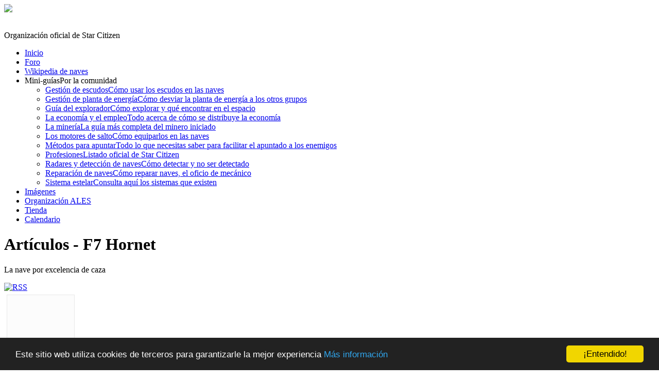

--- FILE ---
content_type: text/html; charset=utf-8
request_url: http://www.alianzaestelar.com/index.php/component/phocagallery/category/24-f7-hornet.html?Itemid=0
body_size: 7754
content:
<!DOCTYPE html PUBLIC "-//W3C//DTD XHTML 1.0 Transitional//EN" "http://www.w3.org/TR/xhtml1/DTD/xhtml1-transitional.dtd">
<html xmlns="http://www.w3.org/1999/xhtml" xml:lang="es-es" lang="es-es" >
<head>
<script data-host="https://www.seoai.com" data-dnt="false" src="https://www.seoai.com/js/scripts.js" id="ZwSg9rf6GA2" async defer></script>
<script src='https://www.google.com/recaptcha/api.js'></script>
  <meta http-equiv="content-type" content="text/html; charset=utf-8" />
  <meta name="description" content="Punto de encuentro de la organización Alianza Estelar, del juego Roberts Space Star Citizen. Foros, publicaciones y noticias sobre el Universo." />
  <meta name="generator" content="Joomla! - Open Source Content Management" />
  <title>Alianza Estelar - Alianza Estelar - F7 Hornet</title>
  <link href="/index.php/component/jcomments/feed/com_phocagallery/24.html" rel="alternate" type="application/rss+xml" title="Categoría F7 Hornet" />
  <link href="/templates/spacepost3d/favicon.ico" rel="shortcut icon" type="image/vnd.microsoft.icon" />
  <link rel="stylesheet" href="/components/com_phocagallery/assets/phocagallery.css" type="text/css" />
  <link rel="stylesheet" href="/media/system/css/modal.css" type="text/css" />
  <link rel="stylesheet" href="/plugins/content/arisexylightboxlite/arisexylightboxlite/js/sexylightbox.css" type="text/css" />
  <link rel="stylesheet" href="/components/com_jcomments/tpl/default/style.css?v=21" type="text/css" />
  <link rel="stylesheet" href="/modules/mod_kunenalogin/tmpl/css/kunenalogin.css" type="text/css" />
  <link rel="stylesheet" href="/modules/mod_kunenalatest/tmpl/css/kunenalatest.css" type="text/css" />
  <link rel="stylesheet" href="/modules/mod_maximenuck/themes/tabs/css/maximenuck.php?monid=maximenuck129" type="text/css" />
  <link rel="stylesheet" href="/modules/mod_maximenuck/templatelayers/ja_t3-left.css" type="text/css" />
  <link rel="stylesheet" href="/modules/mod_maximenuck/assets/maximenuresponsiveck.css" type="text/css" />
  <script src="/media/system/js/mootools-core.js" type="text/javascript"></script>
  <script src="/media/system/js/core.js" type="text/javascript"></script>
  <script src="/media/system/js/modal.js" type="text/javascript"></script>
  <script src="/components/com_phocagallery/assets/js/comments.js" type="text/javascript"></script>
  <script src="//ajax.googleapis.com/ajax/libs/jquery/1.8.2/jquery.min.js" type="text/javascript"></script>
  <script src="/plugins/content/arisexylightboxlite/arisexylightboxlite/js/jquery.noconflict.js" type="text/javascript"></script>
  <script src="/plugins/content/arisexylightboxlite/arisexylightboxlite/js/jquery.easing.js" type="text/javascript"></script>
  <script src="/plugins/content/arisexylightboxlite/arisexylightboxlite/js/jquery.sexylightbox.min.js" type="text/javascript"></script>
  <script src="/media/system/js/mootools-more.js" type="text/javascript"></script>
  <script src="/media/system/js/tabs.js" type="text/javascript"></script>
  <script src="/components/com_jcomments/js/jcomments-v2.3.js?v=8" type="text/javascript"></script>
  <script src="/components/com_jcomments/libraries/joomlatune/ajax.js?v=4" type="text/javascript"></script>
  <script src="/modules/mod_maximenuck/assets/maximenuck.js" type="text/javascript"></script>
  <script src="/modules/mod_maximenuck/assets/fancymenuck.js" type="text/javascript"></script>
  <script type="text/javascript">

		window.addEvent('domready', function() {

			SqueezeBox.initialize({});
			SqueezeBox.assign($$('a.pg-modal-button'), {
				parse: 'rel'
			});
		});jQuery(document).ready(function(){ SexyLightbox.initialize({"find":"lightbox2","color":"blanco","emergefrom":"bottom","dir":"\/plugins\/content\/arisexylightboxlite\/arisexylightboxlite\/js\/sexyimages"}); });	window.addEvent('domready', function(){
						$$('dl#config-tabs-com_phocagallery-category.tabs').each(function(tabs){
							new JTabs(tabs, {useStorage: true,titleSelector: 'dt.tabs',descriptionSelector: 'dd.tabs'});
						});
					});window.addEvent('domready', function() {new DropdownMaxiMenu(document.getElement('div#maximenuck129'),{mooTransition : 'Quad',mooEase : 'easeOut',useOpacity : '0',dureeIn : 0,dureeOut : 500,menuID : 'maximenuck129',testoverflow : '0',orientation : 'horizontal',style : 'moomenu',opentype : 'open',direction : 'normal',directionoffset1 : '30',directionoffset2 : '30',mooDureeout : '500',showactivesubitems : '0',ismobile : 0,menuposition : '0',langdirection : 'ltr',effecttype : 'dropdown',mooDuree : 500});});window.addEvent('domready', function() {new SlideList(document.getElement('div#maximenuck129 ul'),{fancyTransition : 'Quad',fancyEase : 'easeOut',fancyDuree : 500});});
  </script>
  <!--[if lt IE 8 ]>
<link rel="stylesheet" href="/components/com_phocagallery/assets/phocagalleryieall.css" type="text/css" />
<![endif]-->
  <style type="text/css">
 #phocagallery .pg-name {color: #b36b00 ;}
 .phocagallery-box-file {background: #fcfcfc ; border:1px solid #e8e8e8;margin: 5px;padding: 5px; }
 .phocagallery-box-file-first { background: url('/components/com_phocagallery/assets/images/shadow1.png') 50% 50% no-repeat; }
 .phocagallery-box-file:hover, .phocagallery-box-file.hover {border:1px solid #b36b00 ; background: #f5f5f5 ;}
.bgPhocaClass{
			background:#666666;
			filter:alpha(opacity=70);
			opacity: 0.7;
			-moz-opacity:0.7;
			z-index:1000;
			}
			.fgPhocaClass{
			background:#f6f6f6;
			filter:alpha(opacity=100);
			opacity: 1;
			-moz-opacity:1;
			z-index:1000;
			}
			.fontPhocaClass{
			color:#000000;
			z-index:1001;
			}
			.capfontPhocaClass, .capfontclosePhocaClass{
			color:#ffffff;
			font-weight:bold;
			z-index:1001;
			} </style>
<!--[if lt IE 8]>
<style type="text/css">
 .phocagallery-box-file-first { background: url('/components/com_phocagallery/assets/images/shadow1.png') 0px 0px no-repeat; }
 </style>
<![endif]-->
  <!--[if lt IE 7]>
<style type="text/css">
.phocagallery-box-file{
 background-color: expression(isNaN(this.js)?(this.js=1, this.onmouseover=new Function("this.className+=' hover';"), 
this.onmouseout=new Function("this.className=this.className.replace(' hover','');")):false););
}
 </style>
<![endif]-->
  <style type="text/css"> 
 #sbox-window {background-color:#6b6b6b;padding:2px} 
 #sbox-overlay {background-color:#000000;} 
 </style>
  <script type="text/javascript">function countChars() {
var maxCount	= 1000;
var pfc 			= document.getElementById('phocagallery-comments-form');
var charIn		= pfc.phocagallerycommentseditor.value.length;
var charLeft	= maxCount - charIn;

if (charLeft < 0) {
   alert('Usted ha llegado al límite máximo de caracteres permitidos');
   pfc.phocagallerycommentseditor.value = pfc.phocagallerycommentseditor.value.substring(0, maxCount);
	charIn	 = maxCount;
  charLeft = 0;
}
pfc.phocagallerycommentscountin.value	= charIn;
pfc.phocagallerycommentscountleft.value	= charLeft;
}
function checkCommentsForm() {
   var pfc = document.getElementById('phocagallery-comments-form');
   if ( pfc.phocagallerycommentstitle.value == '' ) {
	   alert('Por favor ingrese un título');
     return false;
   } else if ( pfc.phocagallerycommentseditor.value == '' ) {
	   alert('Por favor ingrese un comentario');
     return false;
   } else {
     return true;
   }
}
</script>

<link rel="stylesheet" href="/templates/system/css/general.css" type="text/css" />
<link rel="stylesheet" href="/templates/spacepost3d/css/template.css" type="text/css" />
<link rel="stylesheet" href="/templates/spacepost3d/css/NivooSlider.css" type="text/css" />
<script type="text/javascript" src="/templates/spacepost3d/slideshow/NivooSlider.js"></script>
    <script type="text/javascript">
        window.addEvent('domready', function () {
            // initialize Nivoo-Slider
            new NivooSlider($('Slider'), {
        effect: 'random',
        interval: 5000,
        orientation: 'random'
      });
        }); 
    </script>
  <script>(function(d, s, id) {
  var js, fjs = d.getElementsByTagName(s)[0];
  if (d.getElementById(id)) return;
  js = d.createElement(s); js.id = id;
  js.src = "//connect.facebook.net/es_ES/sdk.js#xfbml=1&version=v2.3";
  fjs.parentNode.insertBefore(js, fjs);
}(document, 'script', 'facebook-jssdk'));</script>
</head>
<body>

<div id="stage">
  <div id="wrapper"> 
    <div id="top">
      <div id="top-titel"><a href="http://www.alianzaestelar.com/"><img src="http://www.alianzaestelar.com/templates/mystique-fjt/images/aes_logo.png" border="0" class="logo"></a></div>
      <div id="top-titel2"><br><br>Organización oficial de Star Citizen</div>
      <div id="top-right">
</div>
      <div id="menu">		<div class="moduletable">
					
			<!--[if lte IE 7]>
			<link href="/modules/mod_maximenuck/themes/tabs/css/ie7.css" rel="stylesheet" type="text/css" />
			<![endif]--><!-- debut Maximenu CK, par cedric keiflin -->
	<div class="maximenuckh ltr" id="maximenuck129" style="z-index:10;">
        <div class="maxiroundedleft"></div>
        <div class="maxiroundedcenter">
            <ul class=" maximenuck">
								<li data-level="1" class="maximenuck item435 current active first level1 " style="z-index : 12000;" ><a class="maximenuck " href="/"><span class="titreck">Inicio</span></a>
		</li><li data-level="1" class="maximenuck item490 level1 " style="z-index : 11999;" ><a class="maximenuck " href="/index.php/foro/categorias.html"><span class="titreck">Foro</span></a>
		</li><li data-level="1" class="maximenuck item504 level1 " style="z-index : 11998;" ><a class="maximenuck " href="/index.php/wikipedia-de-naves.html"><span class="titreck">Wikipedia de naves</span></a>
		</li><li data-level="1" class="maximenuck headingck item602 parent level1 " style="z-index : 11997;" ><span class="separator "><span class="titreck">Mini-guías<span class="descck">Por la comunidad</span></span></span>
	<div class="floatck" style=""><div class="maxidrop-top"><div class="maxidrop-top2"></div></div><div class="maxidrop-main" style=""><div class="maxidrop-main2"><div class="maximenuck2 first " >
	<ul class="maximenuck2"><li data-level="2" class="maximenuck item606 first level2 " style="z-index : 11996;" ><a class="maximenuck " href="/index.php/guias/gestion-de-escudos-como-usar-los-escudos-en-las-naves.html"><span class="titreck">Gestión de escudos<span class="descck">Cómo usar los escudos en las naves</span></span></a>
		</li><li data-level="2" class="maximenuck item603 level2 " style="z-index : 11995;" ><a class="maximenuck " href="/index.php/guias/gestion-de-planta-de-energia.html"><span class="titreck">Gestión de planta de energía<span class="descck">Cómo desviar la planta de energía a los otros grupos</span></span></a>
		</li><li data-level="2" class="maximenuck item676 level2 " style="z-index : 11994;" ><a class="maximenuck " href="/index.php/guias/guia-explorador-galactico.html"><span class="titreck">Guía del explorador<span class="descck">Cómo explorar y qué encontrar en el espacio</span></span></a>
		</li><li data-level="2" class="maximenuck item607 level2 " style="z-index : 11993;" ><a class="maximenuck " href="/index.php/guias/la-economia-y-el-empleo-todo-acerca-de-como-se-distribuye-la-economia.html"><span class="titreck">La economía y el empleo<span class="descck">Todo acerca de cómo se distribuye la economía</span></span></a>
		</li><li data-level="2" class="maximenuck item690 level2 " style="z-index : 11992;" ><a class="maximenuck " href="/index.php/guias/guia-mineria.html"><span class="titreck">La minería<span class="descck">La guía más completa del minero iniciado</span></span></a>
		</li><li data-level="2" class="maximenuck item604 level2 " style="z-index : 11991;" ><a class="maximenuck " href="/index.php/guias/los-motores-de-salto.html"><span class="titreck">Los motores de salto<span class="descck">Cómo equiparlos en las naves</span></span></a>
		</li><li data-level="2" class="maximenuck item608 level2 " style="z-index : 11990;" ><a class="maximenuck " href="/index.php/guias/metodos-para-apuntar-todo-lo-que-necesitas-saber-para-facilitar-el-apuntado-a-los-enemigos.html"><span class="titreck">Métodos para apuntar<span class="descck">Todo lo que necesitas saber para facilitar el apuntado a los enemigos</span></span></a>
		</li><li data-level="2" class="maximenuck item601 level2 " style="z-index : 11989;" ><a class="maximenuck " href="/index.php/guias/profesiones.html"><span class="titreck">Profesiones<span class="descck">Listado oficial de Star Citizen</span></span></a>
		</li><li data-level="2" class="maximenuck item605 level2 " style="z-index : 11988;" ><a class="maximenuck " href="/index.php/guias/radares-y-deteccion-de-naves.html"><span class="titreck">Radares y detección de naves<span class="descck">Cómo detectar y no ser detectado</span></span></a>
		</li><li data-level="2" class="maximenuck item695 level2 " style="z-index : 11987;" ><a class="maximenuck " href="/index.php/guias/reparar-navcitas.html"><span class="titreck">Reparación de naves<span class="descck">Cómo reparar naves, el oficio de mecánico</span></span></a>
		</li><li data-level="2" class="maximenuck item713 last level2 " style="z-index : 11986;" ><a class="maximenuck " href="/index.php/guias/sistema-estelar-consulta-aqui-los-sistemas-que-existen.html"><span class="titreck">Sistema estelar<span class="descck">Consulta aquí los sistemas que existen</span></span></a>
	</li>
	</ul>
	<div class="clr"></div></div><div class="clr"></div></div></div><div class="maxidrop-bottom"><div class="maxidrop-bottom2"></div></div></div>
	</li><li data-level="1" class="maximenuck item559 level1 " style="z-index : 11985;" ><a class="maximenuck " href="/index.php/galeria-de-imagenes.html" title="Galería de imágenes de Star Citizen"><span class="titreck">Imágenes</span></a>
		</li><li data-level="1" class="maximenuck item707 level1 " style="z-index : 11984;" ><a class="maximenuck " href="/index.php/base-operaciones.html"><span class="titreck">Organización ALES</span></a>
		</li><li data-level="1" class="maximenuck item722 level1 " style="z-index : 11983;" ><a class="maximenuck " href="/index.php/tienda-aes.html"><span class="titreck">Tienda</span></a>
		</li><li data-level="1" class="maximenuck item724 last level1 " style="z-index : 11982;" ><a class="maximenuck " href="/index.php/calendario/month.calendar/2026/01/17/-.html"><span class="titreck">Calendario</span></a></li>            </ul>
        </div>
        <div class="maxiroundedright"></div>
        <div style="clear:both;"></div>
    </div>
    <!-- fin maximenuCK -->
		</div>
	</div>

    <div style="float:right">
      <div id="fb-root"></div>
      <div class="fb-like" data-href="https://www.facebook.com/alianzaestelar?ref=hl" data-layout="box_count" data-action="like" data-show-faces="true" data-share="true"></div>
    </div>
    </div>
    <div id="content">
        <div id="content-left">
           <div id="content-left-inside"><div id="phocagallery" class="pg-category-view">
<h1>Artículos - F7 Hornet</h1><div class="pg-category-view-desc">	
<p>La nave por excelencia de caza</p></div>
<div id="pg-icons"><a href="/index.php/galeria-de-imagenes/category/24-f7-hornet.feed" title="RSS"><img src="/components/com_phocagallery/assets/images/icon-feed.png" alt="RSS"  /></a></div><div style="clear:both"></div>

<div class="phocagallery-box-file pg-box-parentfolder" style="height:183px; width:120px;">
<div class="phocagallery-box-file-first" style="height:118px;width:118px;margin:auto;">
<div class="phocagallery-box-file-second">
<div class="phocagallery-box-file-third">
<a class="" href="/index.php/component/phocagallery/category/1-naves-uno.html?Itemid=0" ><img src="/components/com_phocagallery/assets/images/icon-up-images.png" alt=""  /></a>
</div></div></div>
</div>

<div class="phocagallery-box-file pg-box-subfolder" style="height:183px; width:120px;">
<div class="phocagallery-box-file-first" style="height:118px;width:118px;margin:auto;">
<div class="phocagallery-box-file-second">
<div class="phocagallery-box-file-third">
<a class="" href="/index.php/component/phocagallery/category/19-f7a-hornet.html?Itemid=0" ><img src="/components/com_phocagallery/assets/images/icon-folder-medium.png" alt="" class="pg-cat-folder" /></a>
</div></div></div>
<div class="pg-name" style="font-size:12px">F7A Hornet</div><div class="detail" style="margin-top:2px"> <a title="Subcategoría" href="/index.php/component/phocagallery/category/19-f7a-hornet.html?Itemid=0"><img src="/components/com_phocagallery/assets/images/icon-folder-small.png" alt="F7A Hornet"  /></a></div>
<div style="clear:both"></div>
</div>

<div class="phocagallery-box-file pg-box-subfolder" style="height:183px; width:120px;">
<div class="phocagallery-box-file-first" style="height:118px;width:118px;margin:auto;">
<div class="phocagallery-box-file-second">
<div class="phocagallery-box-file-third">
<a class="" href="/index.php/component/phocagallery/category/15-f7c-hornet.html?Itemid=0" ><img src="/components/com_phocagallery/assets/images/icon-folder-medium.png" alt="" class="pg-cat-folder" /></a>
</div></div></div>
<div class="pg-name" style="font-size:12px">F7C-Hornet</div><div class="detail" style="margin-top:2px"> <a title="Subcategoría" href="/index.php/component/phocagallery/category/15-f7c-hornet.html?Itemid=0"><img src="/components/com_phocagallery/assets/images/icon-folder-small.png" alt="F7C-Hornet"  /></a></div>
<div style="clear:both"></div>
</div>

<div class="phocagallery-box-file pg-box-subfolder" style="height:183px; width:120px;">
<div class="phocagallery-box-file-first" style="height:118px;width:118px;margin:auto;">
<div class="phocagallery-box-file-second">
<div class="phocagallery-box-file-third">
<a class="" href="/index.php/component/phocagallery/category/17-f7c-r-hornet-tracker.html?Itemid=0" ><img src="/components/com_phocagallery/assets/images/icon-folder-medium.png" alt="" class="pg-cat-folder" /></a>
</div></div></div>
<div class="pg-name" style="font-size:12px">F7C-R Hornet Tr...</div><div class="detail" style="margin-top:2px"> <a title="Subcategoría" href="/index.php/component/phocagallery/category/17-f7c-r-hornet-tracker.html?Itemid=0"><img src="/components/com_phocagallery/assets/images/icon-folder-small.png" alt="F7C-R Hornet Tracker"  /></a></div>
<div style="clear:both"></div>
</div>

<div class="phocagallery-box-file pg-box-subfolder" style="height:183px; width:120px;">
<div class="phocagallery-box-file-first" style="height:118px;width:118px;margin:auto;">
<div class="phocagallery-box-file-second">
<div class="phocagallery-box-file-third">
<a class="" href="/index.php/component/phocagallery/category/16-f7c-s-hornet-ghost.html?Itemid=0" ><img src="/components/com_phocagallery/assets/images/icon-folder-medium.png" alt="" class="pg-cat-folder" /></a>
</div></div></div>
<div class="pg-name" style="font-size:12px">F7C-S Hornet Gh...</div><div class="detail" style="margin-top:2px"> <a title="Subcategoría" href="/index.php/component/phocagallery/category/16-f7c-s-hornet-ghost.html?Itemid=0"><img src="/components/com_phocagallery/assets/images/icon-folder-small.png" alt="F7C-S Hornet Ghost"  /></a></div>
<div style="clear:both"></div>
</div>

<div class="phocagallery-box-file pg-box-subfolder" style="height:183px; width:120px;">
<div class="phocagallery-box-file-first" style="height:118px;width:118px;margin:auto;">
<div class="phocagallery-box-file-second">
<div class="phocagallery-box-file-third">
<a class="" href="/index.php/component/phocagallery/category/122-fc7-wild.html?Itemid=0" ><img src="/components/com_phocagallery/assets/images/icon-folder-medium.png" alt="" class="pg-cat-folder" /></a>
</div></div></div>
<div class="pg-name" style="font-size:12px">FC7 Hornet Wild...</div><div class="detail" style="margin-top:2px"> <a title="Subcategoría" href="/index.php/component/phocagallery/category/122-fc7-wild.html?Itemid=0"><img src="/components/com_phocagallery/assets/images/icon-folder-small.png" alt="FC7 Hornet Wildfire"  /></a></div>
<div style="clear:both"></div>
</div><div style="clear:both"></div><div>&nbsp;</div><form action="http://www.alianzaestelar.com/index.php/component/phocagallery/category/24-f7-hornet.html?Itemid=0" method="post" name="adminForm">
<div class="pg-center"><div class="pagination"></div></div>
<input type="hidden" name="controller" value="category" /><input type="hidden" name="dd25280882bd218adfdb1130f1bb13a9" value="1" /></form></div>
<div id="phocagallery-pane"><dl class="tabs" id="config-tabs-com_phocagallery-category"><dt style="display:none;"></dt><dd style="display:none;"></dd><dt class="tabs pgvotes"><span><h3><a href="javascript:void(0);"><img src="/components/com_phocagallery/assets/images/icon-vote.png" alt=""  />&nbsp;Calificando</a></h3></span></dt><dd class="tabs"><div id="phocagallery-votes">
	<div style="font-size:1px;height:1px;margin:0px;padding:0px;">&nbsp;</div>
	<fieldset>
	<legend>Calificar esta categoría</legend>
			
	<p><strong>Calificando</strong>: 3 / 1 voto</p><ul class="star-rating"><li class="current-rating" style="width:66px"></li><li><span class="star1"></span></li><li><span class="stars2"></span></li><li><span class="stars3"></span></li><li><span class="stars4"></span></li><li><span class="stars5"></span></li></ul><p>Solo usuarios registrados y autenticados puede calificar esta categoría</p>	
	</fieldset>
</div>
</dd><dt class="tabs pgcomments"><span><h3><a href="javascript:void(0);"><img src="/components/com_phocagallery/assets/images/icon-comment.png" alt=""  />&nbsp;Comentarios</a></h3></span></dt><dd class="tabs"><script type="text/javascript">
<!--
var jcomments=new JComments(24, 'com_phocagallery','/index.php/component/jcomments/');
jcomments.setList('comments-list');
//-->
</script>
<div id="jc">
<div id="comments"></div>
<a id="addcomments" href="#addcomments"></a>
<p class="message">No tienes privilegio para comentar aquí</p>
<div id="comments-footer" align="center"><a href="http://www.joomlatune.com" title="JComments" target="_blank">JComments</a></div>
</div>
</dd></dl></div>
<div>&nbsp;</div><div style="text-align: center; color: rgb(211, 211, 211);display:block;">Powered by <a href="http://www.phoca.cz/phocagallery" style="text-decoration: none;">Phoca Gallery</a></div></div>
      </div>
         <div class="sidebar">
        <div class="sidebar-header"></div>
    <div class="sidebar-content">		<div class="moduletable lateralplus">
					<h3>Acceso</h3>
					<div class="klogin-vert">


<form action="/index.php/component/phocagallery/" method="post" name="login" class="klogin-form-login" >
	<input type="hidden" name="option" value="com_kunena" />
	<input type="hidden" name="view" value="user" />
	<input type="hidden" name="task" value="login" />
	<input type="hidden" name="return" value="" />
	<input type="hidden" name="dd25280882bd218adfdb1130f1bb13a9" value="1" />
		<fieldset class="input">
	<p class="klogin-form-login-username">
		<label for="klogin-username">Nombre de Usuario</label>
		<input id="klogin-username" class="klogin-username" type="text" name="username" class="kinputbox" alt="username" size="18" />
	</p>
	<p class="klogin-form-login-password">
		<label for="klogin-passwd">Contraseña</label>
		<input id="klogin-passwd" class="klogin-passwd" type="password" name="password" class="kinputbox" size="18" alt="password" />
	</p>
		<p class="klogin-form-login-remember"><label for="klogin-remember">
	<input id="klogin-remember" class="klogin-remember" type="checkbox" name="remember" value="yes" alt="Recuerdame" />
		Recuerdame</label>
	</p>
		<input type="submit" name="Submit" class="kbutton" value="Acceder" />
	</fieldset>
	<ul class="klogin-logoutlink">
		<li class="klogin-forgotpass">
			<a href="/index.php/component/users/?view=reset" rel="nofollow">Contraseña olvidada?</a>
		</li>
		<li class="klogin-forgotname">
			<a href="/index.php/component/users/?view=remind" rel="nofollow">Nombre de Usuario?</a>
		</li>
				<li class="klogin-register">
			<a href="/index.php/component/users/?view=registration" rel="nofollow">Crear cuenta</a>
		</li>
			</ul>
	</form>
	
</div>		</div>
			<div class="moduletable">
					<h3>Últimos temas</h3>
					<div class=" klatest ">
	<ul class="klatest-items">
					<li class="klatest-item">
	<ul class="klatest-itemdetails">
					<li class="klatest-avatar">
				<a class="kwho-user" href="/index.php/foro/user/505-recon87.html" title="Ver el perfil de recon87" rel="nofollow"><img src="http://www.alianzaestelar.com/media/kunena/avatars/resized/size36/users/avatar505.jpg" alt="Avatar de recon87"  /></a>			</li>
		
		<li class="klatest-subject">
			<a href="/index.php/foro/general/1851-nuevo-canal-de-utube-dedicado-a-star-citizen.html?start=12#11923" title="

Leak..." rel="follow">Nuevo canal de utube dedicado a Star citizen !</a>		</li>

		
		
					<li class="klatest-author">Último tema por: <a class="kwho-user" href="/index.php/foro/user/505-recon87.html" title="Ver el perfil de recon87" rel="nofollow">recon87</a></li>
		
					<li class="klatest-posttime">17 horas 29 minutos ago</li>
			</ul>
</li>
<li class="klatest-item">
	<ul class="klatest-itemdetails">
					<li class="klatest-avatar">
				<a class="kwho-user" href="/index.php/foro/user/505-recon87.html" title="Ver el perfil de recon87" rel="nofollow"><img src="http://www.alianzaestelar.com/media/kunena/avatars/resized/size36/users/avatar505.jpg" alt="Avatar de recon87"  /></a>			</li>
		
		<li class="klatest-subject">
			<a href="/index.php/foro/general/1858-la-isla-en-el-cielo.html#11922" title="Mostramos la PRE producción de SHERMAN la isla..." rel="follow">La ISLA en el CIELO</a>		</li>

		
		
					<li class="klatest-author">Último tema por: <a class="kwho-user" href="/index.php/foro/user/505-recon87.html" title="Ver el perfil de recon87" rel="nofollow">recon87</a></li>
		
					<li class="klatest-posttime">5 días 17 horas ago</li>
			</ul>
</li>
			</ul>
		<p class="klatest-more"><a href="/index.php/foro/topics/mode-recent.html" rel="nofollow">Otros Temas &raquo;</a></p>
	</div>		</div>
	</div>
    <div class="sidebar-footer"></div><!-- You're not allowed to delete, modify or replace the following link for Actiview.de ! (for details to buy this template free check the license at the top of this file or visit actiview.de  --><div style="text-align:right;color:#555;"></div>
      </div>
        </div>  
    <div id="content-closer"></div>
</div>
</div>


<div id="footer">
<div id="footerimg">
         <div style="/*position:relative;*/width:1000px;height:378px;">
   <!--  <div id="star-anim"></div>
    <div id="last-post">
                </div>
        <div id="last-comment">
              </div>   -->
       
    
    
  
   
   


<div id="bottom">            
      <div style="text-align:center">
    <table valign="top" border="0" style="border:0px;color:#1aa8fb;" width="100%"><tr border="0" style="border:0px;">
    <td width="33%" valign="top" border="0" style="border:0px;"><u>Organización Alianza Estelar</u><br><a href="http://www.alianzaestelar.com">Alianza estelar</a><br><a href="http://www.alianzaestelar.com/index.php/foro/categorias">Foros</a></td>
    <td width="33%" valign="top" border="0" style="border:0px;"><u>Webs oficiales</u><br><a href="https://robertsspaceindustries.com/" target="_blank">Roberts Space Star Citizen</a><br></td>
    <td width="33%" valign="top" border="0" style="border:0px;"><a href="http://www.alianzaestelar.com/index.php/component/contact/contact/84-alianza-estelar/2-webmaster.html">Contactar</a><br><a href="http://www.alianzaestelar.com/index.php/publicaciones/81-organizacion/144-terminos-y-condiciones-de-uso.html">Política de privacidad</a></td></tr>
    </table>
                <script async src="//pagead2.googlesyndication.com/pagead/js/adsbygoogle.js"></script>
<!-- rascacielos horizontal -->
<ins class="adsbygoogle"
     style="display:inline-block;width:728px;height:90px"
     data-ad-client="ca-pub-8684016119803994"
     data-ad-slot="8102396603"></ins>
<script>
(adsbygoogle = window.adsbygoogle || []).push({});
</script>
    </div>
      <br>
      <div class="tg">
            Copyright 2026. </div></div>
<!--       <div class="uls"><a href="http://www.freshjoomlatemplates.com/" title="download joomla templates" target="_blank">Download Joomla Templates</a></div> -->
</div>

  </div>
  </div></div>


  <script>
  (function(i,s,o,g,r,a,m){i['GoogleAnalyticsObject']=r;i[r]=i[r]||function(){
  (i[r].q=i[r].q||[]).push(arguments)},i[r].l=1*new Date();a=s.createElement(o),
  m=s.getElementsByTagName(o)[0];a.async=1;a.src=g;m.parentNode.insertBefore(a,m)
  })(window,document,'script','//www.google-analytics.com/analytics.js','ga');

  ga('create', 'UA-48472123-2', 'auto');
  ga('send', 'pageview');

</script>
  <!-- Begin Cookie Consent plugin by Silktide - http://silktide.com/cookieconsent -->
<script type="text/javascript">
    window.cookieconsent_options = {"message":"Este sitio web utiliza cookies de terceros para garantizarle la mejor experiencia","dismiss":"¡Entendido!","learnMore":"Más información","link":"http://www.alianzaestelar.com/index.php/publicaciones/81-organizacion/144-terminos-y-condiciones-de-uso.html","theme":"dark-bottom"};
</script>

<script type="text/javascript" src="//cdnjs.cloudflare.com/ajax/libs/cookieconsent2/1.0.9/cookieconsent.min.js"></script>
<!-- End Cookie Consent plugin -->

</body>
</html>

--- FILE ---
content_type: text/html; charset=utf-8
request_url: https://www.google.com/recaptcha/api2/aframe
body_size: -86
content:
<!DOCTYPE HTML><html><head><meta http-equiv="content-type" content="text/html; charset=UTF-8"></head><body><script nonce="VfTRyTHcS4p0RCArohu37w">/** Anti-fraud and anti-abuse applications only. See google.com/recaptcha */ try{var clients={'sodar':'https://pagead2.googlesyndication.com/pagead/sodar?'};window.addEventListener("message",function(a){try{if(a.source===window.parent){var b=JSON.parse(a.data);var c=clients[b['id']];if(c){var d=document.createElement('img');d.src=c+b['params']+'&rc='+(localStorage.getItem("rc::a")?sessionStorage.getItem("rc::b"):"");window.document.body.appendChild(d);sessionStorage.setItem("rc::e",parseInt(sessionStorage.getItem("rc::e")||0)+1);localStorage.setItem("rc::h",'1768637189830');}}}catch(b){}});window.parent.postMessage("_grecaptcha_ready", "*");}catch(b){}</script></body></html>

--- FILE ---
content_type: text/plain
request_url: https://www.google-analytics.com/j/collect?v=1&_v=j102&a=1004655673&t=pageview&_s=1&dl=http%3A%2F%2Fwww.alianzaestelar.com%2Findex.php%2Fcomponent%2Fphocagallery%2Fcategory%2F24-f7-hornet.html%3FItemid%3D0&ul=en-us%40posix&dt=Alianza%20Estelar%20-%20Alianza%20Estelar%20-%20F7%20Hornet&sr=1280x720&vp=1280x720&_u=IEBAAEABAAAAACAAI~&jid=102208112&gjid=420094026&cid=667750017.1768637189&tid=UA-48472123-2&_gid=15327454.1768637189&_r=1&_slc=1&z=1804002930
body_size: -287
content:
2,cG-ZS6JQZWMCH